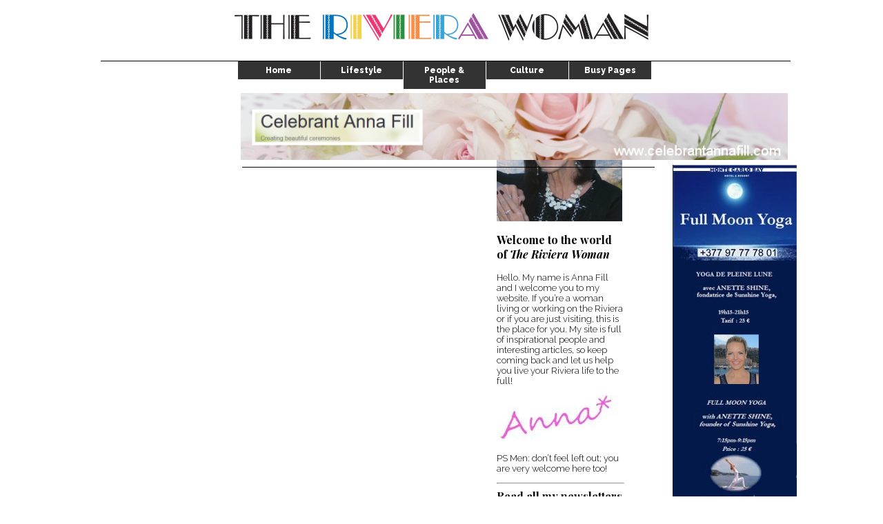

--- FILE ---
content_type: text/html; charset=UTF-8
request_url: http://therivierawoman.com/?action=show&id=2272
body_size: 4977
content:
<!DOCTYPE html>
<head>
   <meta http-equiv="Content-Style-Type" content="text/css"/>   <meta http-equiv="content-type" content="text/html; charset=utf-8" />
   <title>The Riviera Woman</title>
   <link rel="shortcut icon" type="image/gif" href="favicon.ico" />
   <link rel="stylesheet" type="text/css" href="https://fonts.googleapis.com/css?family=Raleway:300,400,800" />
   <link rel="stylesheet" type="text/css" href="https://fonts.googleapis.com/css?family=Playfair+Display:400,700,400italic,700italic" />
   <link rel="stylesheet" type="text/css" href="css/riviera.css" />
   <link rel="stylesheet" type="text/css" href="SpryAssets/SpryMenuBarHorizontal.css" />
   <script type="text/javascript" src="https://code.jquery.com/jquery-latest.min.js"></script>
   <script type="text/javascript" src="SpryAssets/SpryMenuBar.js"></script>
   <script type="text/javascript" src="js/articles.js"></script>
</head>
<body>
   <div class="thrColFixHdr">
      <div id="container">
         <div id="header">
            <img width="600" height="45" src="images/logo.jpg" alt="" border="0" />
            <div id="navbar">
               <ul id="MenuBar1" class="MenuBarHorizontal">
                  <li>
                     <a class="MenuBarItemSubmenu" href="https://therivierawoman.com/?home">
                        Home</a>
                     <ul>
                        <li>
                           <a href="?section=27&amp;action=select&amp;reset=1">
                              The Editor</a>
                        </li>
                        <li>
                           <a href="">
                              About this website</a>
                        </li>
                        <li>
                           <a href="mailto:anna@therivierawoman.com?subject=The Riviera Woman">
                              Send me an email</a>
                        </li>
                        <li>
                           <a href="?section=38&amp;action=select&amp;reset=1">
                              Advertise in The Riviera Woman</a>
                        </li>
                     </ul>
                  </li>
                  <li>
                     <a class="MenuBarItemSubmenu" href="https://therivierawoman.com/">
                        Lifestyle</a>
                     <ul>
                        <li>
                           <a href="?section=14&amp;action=select&amp;reset=1">
                              Health &amp; Beauty</a>
                        </li>
                        <li>
                           <a href="?section=18&amp;action=select&amp;reset=1">
                              Food &amp; Drink</a>
                        </li>
                        <li>
                           <a href="?section=11&amp;action=select&amp;reset=1">
                              Fashion</a>
                        </li>
                     </ul>
                  </li>
                  <li>
                     <a class="MenuBarItemSubmenu" href="https://therivierawoman.com/">
                        People &amp; Places</a>
                     <ul>
                        <li>
                           <a href="?section=3&amp;action=select&amp;reset=1">
                              Anna Fill Inerviews</a>
                        </li>
                        <li>
                           <a href="?section=41&amp;action=select&amp;reset=1">
                              Woman of the month</a>
                        </li>
                        <li>
                           <a href="?section=42&amp;action=select&amp;reset=1">
                              Art and Artists</a>
                        </li>
                     </ul>
                  </li>
                  <li>
                     <a class="MenuBarItemSubmenu" href="https://therivierawoman.com/">
                        Culture</a>
                     <ul>
                        <li>
                           <a href="?section=1&amp;action=select&amp;reset=1">
                              General</a>
                        </li>
                        <li>
                           <a href="?section=10&amp;action=select&amp;reset=1">
                              Events</a>
                        </li>
                        <li>
                           <a href="?section=12&amp;action=select&amp;reset=1">
                              Books and Films</a>
                        </li>
                        <li>
                           <a href="?section=33&amp;action=select&amp;reset=1">
                              Network Groups</a>
                        </li>
                        <li>
                           <a href="?section=34&amp;action=select&amp;reset=1">
                              DJ Anna&#39;s Pick</a>
                        </li>
                     </ul>
                  </li>
                  <li>
                     <a href="https://therivierawoman.com/?section=43&amp;action=select&amp;reset=1">
                        Busy Pages</a>
                  </li>
               </ul>
            </div>
         </div>
         <div id="sidebar1">
            <p>
	<img alt="Anna" max-width="182" src="pics/2019/04/2019_04_TRW_AnnaFill1.JPG " style="border-width: 0px; border-style: solid; max-width: 182px;" /></p>
<h3>
	Welcome to the world<br />
	of <em>The Riviera Woman</em></h3>
<p>
	Hello. My name is Anna Fill and I welcome you to my website. If you&rsquo;re a woman living or working on the Riviera or if you are just visiting, this is the place for you. My site is full of inspirational people and interesting articles, so keep coming back and let us help you live your Riviera life to the full!</p>
<p>
	<img alt="" src=" pics/2015/09/Signature_Sept2015.jpg " style="width: 180px; height: 66px; border-width: 0px; border-style: solid;" /><br />
	<br />
	PS Men: don&rsquo;t feel left out; you are very welcome here too!</p>
<hr />
<h3>
	Read all my newsletters <a href="?section=27&amp;action=select&amp;reset=1">here...</a></h3>

            <div id="search">
               <form method="post" action="index.php" name="search">
                  <input type="hidden" name="action" value="select" />
                  <input class="fulltext" title="Find articles containing this text" placeholder="Search the website" type="text" name="fulltext" value="" size="10" />
                  <input class="submit" title="Find articles containing this text" type="image" src="images/search.jpg" alt="submit" name="" value="" />
               </form>
            </div>
            <h4 id="twitter">
               <a target="_blank" href="https://twitter.com/therivierawoman">
                  <img width="29" height="29" src="images/twitter.png" alt="twitter" border="0" title="twitter" /></a>
               Follow us on Twitter
            </h4>
            <h4 id="facebook">
               Follow us on Facebook
            </h4>
            <iframe src="https://www.facebook.com/plugins/likebox.php?href=https%3A%2F%2Fwww.facebook.com%2FThe-Riviera-Woman&amp;width=200&amp;colorscheme=light&amp;show_faces=false&amp;stream=true&amp;header=false&amp;height=450"
			scrolling="no" frameborder="0" style="border:none; overflow:hidden; width:180px; height:405px;" allowtransparency="true"></iframe>
            <div id="weather">
               <a href="https://www.accuweather.com/en/fr/nice/136420/weather-forecast/136420" class="aw-widget-legal">
<!--
By accessing and/or using this code snippet, you agree to AccuWeather’s terms and conditions (in English) which can be found at https://www.accuweather.com/en/free-weather-widgets/terms and AccuWeather’s Privacy Statement (in English) which can be found at https://www.accuweather.com/en/privacy.
-->
</a><div id="awcc1496265441925" class="aw-widget-current"  data-locationkey="136420" data-unit="c" data-language="en-gb" data-useip="false" data-uid="awcc1496265441925"></div><script type="text/javascript" src="https://oap.accuweather.com/launch.js"></script>
            </div>
         </div>
         <div id="sidebar2">
            <div>&nbsp;
            </div>
            <div class="ad">
               <a target="_blank" href="http://yogamontecarlo.com/yoga-workshops-events/">
                  <img src="pics/trw/adverts/FullMoonYoga_AnetteShine2015.jpg" alt="" border="0" title="Full Moon Yoga" /></a>
            </div>
            <div class="ad">
               <a target="_blank" href="http://ventimiglia.town">
                  <img src="pics/trw/adverts/VentimigliaTown.jpg" alt="" border="0" title="Ventimiglia Town" /></a>
            </div>
         </div>
         <div id="mainContent">
            <div class="ad">
               <a target="_blank" href="http://www.topcelebrant.com/">
                  <img style="position:absolute; left:8px; top:6px; clear:all;" width="793" height="97" src="pics/trw/adverts/AnnaFillCelebrantBaner.png " alt="" border="0" title="CelebrantAnnaFill" /></a>
            </div>
            <div id="articles">
               <div class="clear">
                  <p class="rubric">
                     Events
                  </p>
                  <h2 class="title">
                     <span class="stream">
                        Vivaitalia (Britalia) Club this February 2018 
                     </span>
                  </h2>
                  <div class="body">
                     <h2 style="text-align:center"><a href="http://www.vivaitalia.club" target="_blank"><img alt="" src="https://therivierawoman.com/pics/2017/04/Vivaitalia_TRWPage_July2016.png" style="border-style:solid; border-width:0px; max-width:75%" /></a></h2>

<h2><strong>Vivaitalia.Club</strong><br />
where English meets Italian<br />
<strong><a class="moz-txt-link-abbreviated" href="http://www.vivaitalia.club">www.vivaitalia.club</a></strong></h2>

<hr />
<p><strong><span style="color:#4B0082">Welcome to February 2018 </span></strong></p>

<h3><span style="color:#ff0099"><strong>Upcoming Vivaitalia Events</strong></span></h3>

<p><strong><span style="color:#FF0000">* </span><span style="color:#800080">Bordighera Apero Evening</span></strong><span style="color:#800080">:</span> Friday 23rd February, starting at 6.00 pm. We will be at Bar Prestige. The bar is well positioned in the centre of town and close to parking and public transport! Great to see everyone in January. See <a href="https://www.facebook.com/Britalia.Club/posts/2021191251535416" target="_blank">PHOTOS</a></p>

<p><strong><em>Come and meet your friends and make new ones too as we engage in a lively fun evening. Everyone is welcome! </em></strong></p>

<p><em>La Bella Vita</em>! <em>La Bella Italia</em>! <strong><span style="color:#990099">#VivaitaliaClub</span></strong></p>

<p><strong><span style="color:#990099">~</span></strong></p>

<p><strong><span style="color:#FF0000">* </span><span style="color:#800080">Dolceacqua English Cinema Evening</span></strong><span style="color:#800080">: </span>Saturday 17th February.</p>

<p>(Please check near the date in case of film changes)</p>

<p>The Film: <em>Three Billboards Outside Ebbing, Missouri</em><br />
Start time: 18.00</p>

<p><a href="http://www.imdb.com/title/tt5027774/videoplayer/vi3585980441?ref_=tt_ov_vi" target="_blank"><img alt="" src="https://therivierawoman.com/pics/2018/01/ThreeBillboards_2018_02.jpg " style="border-style:solid; border-width:0px" /></a></p>

<p><a href="http://www.imdb.com/title/tt5027774/videoplayer/vi3585980441?ref_=tt_ov_vi" target="_blank">See Preview Video Here</a></p>

<p>A mother personally challenges the local authorities to solve her daughter&#39;s murder when they fail to catch the culprit.</p>

<p>Director: Martin McDonagh * Writer: Martin McDonagh * Stars: Frances McDormand, Woody Harrelson, Sam Rockwell - <a href="http://www.imdb.com/title/tt5027774/fullcredits?ref_=tt_ov_st_sm" target="_blank">Full Cast</a></p>

<p><em><strong>Optional</strong></em>: Afterwards we sometimes head to a local restaurant to enjoy a meal. We have been going to <a href="https://www.facebook.com/Zafferano-Dolceacqua-536180703198528/" target="_blank">Zafferano</a> because it is the only restaurant that takes the trouble to cater for our needs. Everyone pays their own bill allowing you to order exactly what you wish and know that is what you are paying for. If you wish to go to the restaurant, <a href="mailto:anna@therivierawoman.com?subject=Restaurant%20after%20Cinema">email me</a> and I will be happy to book places, so they have an idea of how many are coming.</p>

<p><strong><span style="color:#990099">~</span></strong></p>

<p><strong><span style="color:#FF0000">*</span></strong> <span style="color:#800080"><strong>Wine Tasting in Bordighera: Saturday 24th February</strong></span></p>

<h3><span style="color:#B22222"><em>Save the date!</em></span></h3>

<p><span style="color:#800080"><img alt="" src="https://therivierawoman.com/pics/2018/01/DogliottiWineTastingMeetUp2.png " style="border-style:solid; border-width:0px" /></span></p>

<p><strong>Wine tasting at Dogliotti with wine expert Valerio Dogliotti</strong></p>

<p><strong>Antiche Cantine Dogliotti in Bordighera<br />
Date: Saturday 24th February.<br />
Time: 4 pm</strong></p>

<p><strong><u>Cost to prticipate</u> is &euro;10 paid to Valerio Dogliotti.<br />
We will be tasting red and white wines and also sample their new olive oil.</strong></p>

<p><em>Included</em>: We will also be able to take away a bottle of either red or white wine from the Dogliotti barrels</p>

<p><u><strong>So bring an empty bottle to the event!</strong></u></p>

<p><strong><span style="color:#990099">~</span></strong></p>

<p><span style="color:#ff0099"><strong><em>Here are a few interesting dates to remember this February: </em></strong></span></p>

<p>Street Food &amp; Wine Fest Sanremo | Portosole - Tuesday 6th to Sunday 11th February: <a href="https://www.facebook.com/events/132090774242393/" target="_blank">More</a><br />
Valentine&#39;s Day - Wednesday 14th February<br />
Chinese New Year - Year of the Dog - Friday 16th February</p>

<p><em>We look forward to seeing you very soon! </em></p>

<p><br />
<img alt="" src="https://therivierawoman.com/pics/2017/04/AnnaSignature.png" style="border-style:solid; border-width:0px" /><br />
<br />
Anna Fill<br />
+39 339 724 8538</p>

<p>Follow us on our website, Facebook Page or on MeetUp</p>

<p><a href="http://www.britalia.club">www.vivaitalia.club</a><br />
(<a href="http://www.britalia.club">www.britalia.club</a>)<br />
<a class="moz-txt-link-abbreviated" href="http://www.facebook.com/Britalia.Club">www.facebook.com/Britalia.Club</a><br />
<a href="http://www.meetup.com/Britalia-where-English-meets-Italian">www.meetup.com/Britalia-where-English-meets-Italian </a></p>

<p>Any existing links to Britalia.Club will be ongoing. Even with a name change we are still the same group with the same principles and same mission: <em>To meet like-minded people from all over the world who enjoy meeting others and sharing experiences in Bella Italia. </em></p>

<p><span style="color:#0000CD"><strong>We as a club believe in being a part of the local community by supporting the local community.</strong></span></p>

<p><span style="color:#0000CD"><strong>For The Riviera Woman February Newsletter: <a href="https://www.therivierawoman.com/?action=show&amp;id=2271" target="_blank">HERE</a></strong></span></p>

<p><strong><em>The Riviera Woman celebrates 10 years last year!</em></strong></p>

<p><a href="https://www.therivierawoman.com/?action=select&amp;section=43&amp;reset=1" target="_blank"><img alt="" src="https://therivierawoman.com/pics/2017/07/BusyPages2_TRW.png" style="border-style:solid; border-width:0px" title="The Riviera Woman: Busy Pages" /><br />
Visit Busy Pages to promote or list your business.</a></p>

                     <div class="attrib full">
                        Friday, 2 February 2018
                        &nbsp;&nbsp;&nbsp;Section: 
                        <a title="Click to see all articles in 'Events'" href="?action=select&section=10&reset=1">
                           Events</a>
                     </div>
                  </div>
               </div>
               <div class="tags">
                  Article tags:
                  <a class="tag" href="?action=select&reset=1&tag=Vivaitalia">
                     Vivaitalia</a>
                  <a class="tag" href="?action=select&reset=1&tag=The+Riviera+Woman">
                     The Riviera Woman</a>
                  <a class="tag" href="?action=select&reset=1&tag=Anna+Fill">
                     Anna Fill</a>
                  <a class="tag" href="?action=select&reset=1&tag=Events">
                     Events</a>
                  <a class="tag" href="?action=select&reset=1&tag=Networking">
                     Networking</a>
                  
               </div>
               <a name="fb_share" type="button_count" href="https://www.facebook.com/sharer.php" target="_blank">Share this article on Facebook</a><script src="https://static.ak.fbcdn.net/connect.php/js/FB.Share" type="text/javascript"></script>
               
            </div>
         </div>
      </div>
      <div id="footer">
         &copy;The Riviera Woman 2007-2026
      </div>
      <script type="text/javascript"><!--
var MenuBar1 = new Spry.Widget.MenuBar("MenuBar1", {imgDown:"SpryAssets/SpryMenuBarDownHover.gif", imgRight:"SpryAssets/SpryMenuBarRightHover.gif"});
//--></script>
   </div>
</body>
</html>